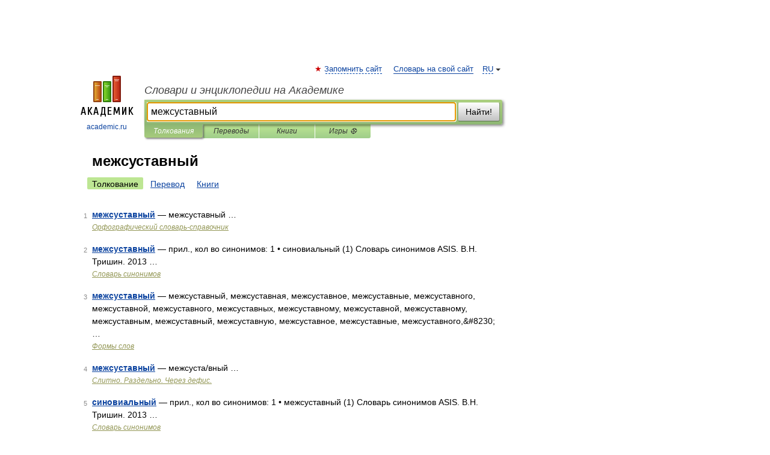

--- FILE ---
content_type: application/javascript; charset=utf-8
request_url: https://fundingchoicesmessages.google.com/f/AGSKWxXuxtZWV8biKn3WjF51WjPwCFpHIVTDSpCDJKzkiI7W46Hoqds52vHRkL82eDJXY02Q3MW8DgAIV3pzOTycWSONuJPHXmkiIUU67qy14G3d41eNrL_QIJ6X2CB2KOSTQRr8tcp1WjgLeo0RIixWJ3AxqYjtBT2dPMIWjJO_HHQdYiB2N8BzNdYsM9fd/_/anyad.js_adframe./fullad./oas.js/ads_check.
body_size: -1289
content:
window['e31e29c8-07bb-4c59-9939-0a1290b120ed'] = true;